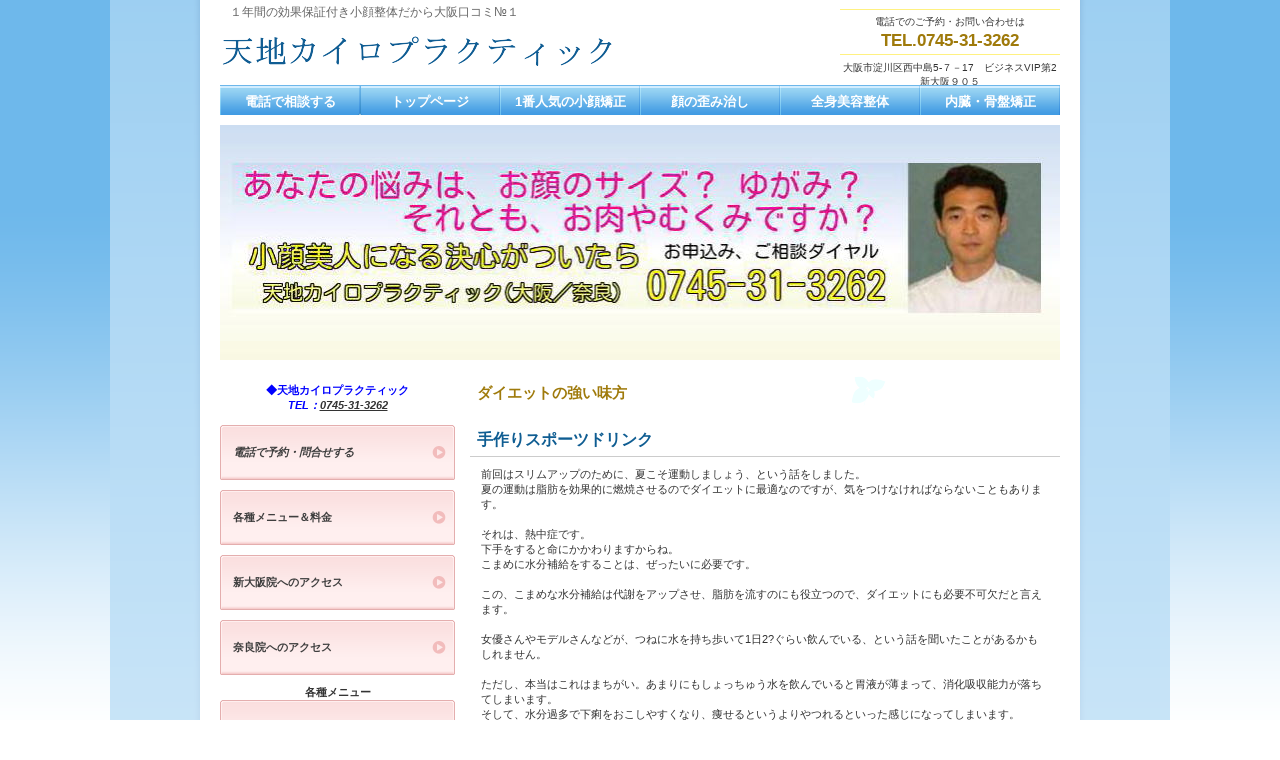

--- FILE ---
content_type: text/html
request_url: http://www2u.biglobe.ne.jp/~csa/kogao/kirei/104.html
body_size: 14358
content:
	<!DOCTYPE HTML PUBLIC "-//W3C//DTD HTML 4.01 Transitional//EN" "http://www.w3.org/TR/html4/loose.dtd">
<html lang="ja">
<head>
<script>
  (function(i,s,o,g,r,a,m){i['GoogleAnalyticsObject']=r;i[r]=i[r]||function(){
  (i[r].q=i[r].q||[]).push(arguments)},i[r].l=1*new Date();a=s.createElement(o),
  m=s.getElementsByTagName(o)[0];a.async=1;a.src=g;m.parentNode.insertBefore(a,m)
  })(window,document,'script','//www.google-analytics.com/analytics.js','ga');

  ga('create', 'UA-42926633-2', 'biglobe.ne.jp');
  ga('send', 'pageview');
</script>
<meta http-equiv="Content-Type" content="text/html; charset=Shift_JIS">
<meta http-equiv="Content-Style-Type" content="text/css">
<meta http-equiv="Content-Script-Type" content="text/javascript">
<meta name="viewport" content="width=device-width, initial-scale=1">
<meta name="format-detection" content="telephone=no">
<meta name="GENERATOR" content="JustSystems Homepage Builder Version 19.0.6.0 for Windows">
<meta name="keywords" content="スポーツドリンク">
<meta name="description" content="ダイエットや運動に最適の手作りスポーツドリンクを紹介します。">
<title>手作りスポーツドリンクで健康的に痩せよう｜天地カイロプラクティック</title>
<link rel="stylesheet" href="hpbparts.css" type="text/css" id="hpbparts">
<link rel="stylesheet" href="container_3Eb_2c_top.css" type="text/css" id="hpbcontainer">
<link rel="stylesheet" href="main_3Eb_2c.css" type="text/css" id="hpbmain">
<link rel="stylesheet" href="user.css" type="text/css" id="hpbuser">
<script type="text/javascript" src="jquery.min.js"><!-- hpbiptitle jQuery library --></script> <script type="text/javascript" src="move-mainnav.js">hpb-move-mainnav-js</script> </head>
<body id="hpb-template-03-05b-01" class="hpb-layoutset-01 hpb-responsive">
<div id="hpb-skip"></div>
<div id="hpb-container">
  <div id="hpb-header">
    <div id="hpb-headerMain">
      <h1>１年間の効果保証付き小顔整体だから大阪口コミ№１</h1>
    </div>
    <div id="hpb-headerLogo"><a href="#">大阪、神戸、京都の小顔矯正と全身美容整体</a></div>
    <div id="hpb-headerExtra1">
      <p class="tel"><span>電話でのご予約・お問い合わせは</span>TEL.0745-31-3262</p>
      <p class="address">大阪市淀川区西中島5-７－17　ビジネスVIP第2新大阪９０５</p>
    </div>
  </div>
  <!-- header end --><!-- inner -->
  <div id="hpb-inner">
    <!-- wrapper -->
    <div id="hpb-wrapper">
      <!-- page title -->
      <div id="hpb-title" class="hpb-top-image">

<h2>スポーツドリンクでダイエット</h2>

      </div>
      <!-- page title end --><!-- main -->
      <div id="hpb-main">
        <!-- toppage -->
        <div id="toppage">
          <div id="toppage-text">
            <p class="large">ダイエットの強い味方</p>
<h3>手作りスポーツドリンク</h3>

<p>前回はスリムアップのために、夏こそ運動しましょう、という話をしました。<br>
夏の運動は脂肪を効果的に燃焼させるのでダイエットに最適なのですが、気をつけなければならないこともあります。<br>
<br>
それは、熱中症です。<br>
下手をすると命にかかわりますからね。<br>
こまめに水分補給をすることは、ぜったいに必要です。<br>
<br>
この、こまめな水分補給は代謝をアップさせ、脂肪を流すのにも役立つので、ダイエットにも必要不可欠だと言えます。<br>
<br>
女優さんやモデルさんなどが、つねに水を持ち歩いて1日2?ぐらい飲んでいる、という話を聞いたことがあるかもしれません。<br>
<br>
ただし、本当はこれはまちがい。あまりにもしょっちゅう水を飲んでいると胃液が薄まって、消化吸収能力が落ちてしまいます。<br>
そして、水分過多で下痢をおこしやすくなり、痩せるというよりやつれるといった感じになってしまいます。<br>
<br>
ヘタをすると、栄養失調の子供のようにガリガリだけどお腹はポッコリ、みたいな体型になってしまうこともあります。<br>
これでは、ダイエットに成功したとは言えませんね。<br>
<br>
また、特に運動をして痩せようという人は、汗で失った塩分やミネラル分もしっかり補給しなければなりません。<br>
そこで重要なのが、スポーツドリンクです。<br>
<br>
スポーツドリンクは、汗で失った栄養素を効果的に補うことができます。<br>
ただし、市販のスポーツドリンクは含まれている砂糖の量が半端ではありません。<br>
運動前、運動中、運動後で合計1リットルぐらいは飲みたいところですが、毎日のようにそんなに飲んでいると糖尿病になってしまう恐れもあります。<br>
市販のスポーツドリンクの中には、糖類不使用、カロリーゼロというものもありますが、これは合成甘味料を使っているので、よけいに身体に悪いと言えるでしょう。<br>
<br>
健康のために運動をしているのに、健康を害してしまうというのは本末転倒ですね。<br>
また、いくら痩せても病気によるやつれだと意味ないですね。<br>
そこでオススメなのが、砂糖を使わない手作りスポーツドリンクです。<br>
<br>
作り方はとてもかんたんです。<br>
１リットルのペットボトルなどの容器に、レモン果汁、塩、にがり、ハチミツ、水を入れて混ぜるだけ。<br>
分量としては、大体つぎのとおりですが、お好みで増減させてもらえば結構です。<br>
<br>
レモン果汁　大さじ2杯（本物を絞っても、市販品を使ってもＯＫ）<br>
塩　小さじ1杯<br>
にがり　10滴<br>
ハチミツ　大さじ4～6杯<br>
<br>
上記の分量を容器にいれたら9割がたまで水を入れてよくシェイクします。<br>
注意点としては、冷たい水を使うとハチミツが溶けにくいので、常温の水を使うことです。<br>
<br>
あとは味見をしながら、好みの味になるよう材料を足していけば、自分にあったオリジナルスポーツドリンクの出来上がり。<br>
<br>
この手作りスポーツドリンクは、ハチミツの種類によっておおきく味や風味が変わってくるので、いろいろなハチミツで試してみてください。<br>
きっと、最高のスポーツドリンクができるはずです。<br>
<br>
なぜ砂糖でなくてハチミツなのか？<br>
            ハチミツの効用については、またお話しますね。<br>
<br>
            <br>
<br>
            <a href="http://www2u.biglobe.ne.jp/~csa/kogao/kirei/index.html">若さと美しさを保つ知識』トップへ</a><br>
            <br>
            <br>
            ◆1年間保証付きの小顔矯正は、こちら<br>
            <a href="http://www2u.biglobe.ne.jp/~csa/kogao/kogao.html"> 【小顔整体コース】</a><br>
<br>
            ◆小顔矯正＋美容痩身、ダイエットは、こちら<br>
            <a href="http://www2u.biglobe.ne.jp/~csa/kogao/1-1.html">心地いい全身痩身マッサージ【全身美容整体コース 】</a><br>
            <br>
            <br>
          
          </div>




           <div id="toppage-news">
            <h3><span class="en">施術のご予約、お申込み、お問合せ</span><span class="ja">お知らせ</span></h3>
            <font color="#ff0000">※　大阪、奈良に施術院がありますので、ご予約の際はご希望の施術院をお伝え下さい。
</font>
            <ul>
              <li>
              <h4>●天地カイロプラクティック新大阪院</h4>
              受付時間　午前10時～午後8時 <br>
              TEL（０７４５）３１－３２６２ （大阪、奈良共通） <br>
              【完全予約制】 <br>
              <a href="mailto:csa@mte.biglobe.ne.jp"><b>Mail</b></a> <br>
              ※メールでお問合せを頂いた方で、セキュリティソフトの影響か、まれに返信ができない方がおられます。1週間以上返信がない場合は、一度お電話でご連絡ください。<br>
              <br>
              大阪府大阪市淀川区西中島５丁目７-１７ <br>
              ビジネスVIP第２新大阪９F　９０５ <br>
              JR新大阪駅より徒歩6分<br>
              地下鉄、西中島南方より徒歩5分<br>
              阪急南方より徒歩6分<br>
              <br>
              京都市内の方は、JR京都駅より新快速で新大阪まで23分<br>
              神戸方面の方は、JR三ノ宮駅より新大阪まで27分、又は、<br>
              阪急神戸線三宮より特急で十三、京都線に乗換え南方まで30分<br>
              <a href="http://www2u.biglobe.ne.jp/~csa/kogao/map.html">アクセスマップ</a> <br>
              <br>
              <br><li>
              <h4>●天地カイロプラクティック奈良院</h4>
              受付時間　午前9時～午後7時   <br>
              TEL（０７４５）３１－３２６２  <br>
              （大阪、奈良共通）  <br>
              【完全予約制】 <br>
              奈良県北葛城郡河合町広瀬台１丁目６－１<br>
              　近鉄　佐味田川駅より徒歩６分<br>
              京都の木津川市、精華町方面からお車で<br>
              お越しの方は奈良院のほうが便利です。<br>
              <a href="http://www2u.biglobe.ne.jp/~csa/kogao/access1.html">アクセスマップ </a><br></ul>
          </div>
          <div id="pagetop"><a href="#hpb-container">このページの先頭へ</a></div>
        </div>
        <!-- toppage end -->
      </div>
      <!-- main end -->
    </div>
    <!-- wrapper end --><!-- navi -->
    <div id="hpb-nav">
      <h3 class="hpb-c-index">天地カイロプラクティックの施術メニュー</h3>
      <ul>
        <li id="nav-access"><a href="tel:0745313262"><span class="ja">電話で相談する</span><span class="en">access</span></a> 
        <li id="nav-toppage"><a href="http://www2u.biglobe.ne.jp/~csa/kogao/"><span class="ja">トップページ</span><span class="en">top&nbsp;page</span></a> 
        <li id="nav-guide"><a href="http://www2u.biglobe.ne.jp/~csa/kogao/kogao.html"><span class="ja">1番人気の小顔矯正</span><span class="en">clinic&nbsp;guide</span></a> 
        <li id="nav-info"><a href="http://www2u.biglobe.ne.jp/~csa/kogao/yugamikyousei.html"><span class="ja">顔の歪み治し</span><span class="en">medical&nbsp;info</span></a> 
        <li id="nav-policy"><a href="http://www2u.biglobe.ne.jp/~csa/kogao/1-1.html"><span class="ja">全身美容整体</span><span class="en">policy&amp;FAQ</span></a> 
        <li id="nav-facilities"><a href="http://www2u.biglobe.ne.jp/~csa/kogao/naizou.html"><span class="ja">内臓・骨盤矯正</span><span class="en">facilities</span></a> 
      </ul>
    </div>
    <!-- navi end --><!-- aside -->
    <div id="hpb-aside">
      <div id="banner">
        <h3 class="hpb-c-index"><font color="#0000ff"><b>天地カイロプラクティック</b></font></h3>
        <font color="#0000ff"><b><br>
        ◆天地カイロプラクティック<br>
        </b></font>
        <address><font color="#0000ff"><b>TEL：<a href="tel:0745313262">0745-31-3262</a> </b></font></address>
        <br>
        <ul>
          <li>
          <address><font color="#0000ff"><b><a href="tel:0745313262">電話で予約・問合せする</a> </b></font></address>
          <li><a href="http://www2u.biglobe.ne.jp/~csa/kogao/ryoukin.html" id="banner-time">各種メニュー＆料金</a> 
          <li><a href="http://www2u.biglobe.ne.jp/~csa/kogao/map.html" id="banner-access">新大阪院へのアクセス</a> 
          <li><a href="http://www2u.biglobe.ne.jp/~csa/kogao/access1.html" id="banner-access">奈良院へのアクセス</a> 
        </ul>
        <b>各種メニュー</b><br>
        <ul>
          <li><a href="http://www2u.biglobe.ne.jp/~csa/kogao/kogao.html">一番人気の小顔矯正</a> 
          <li><a href="http://www2u.biglobe.ne.jp/~csa/kogao/yugamikyousei.html">顔の歪み矯正</a> 
          <li><a href="http://www2u.biglobe.ne.jp/~csa/kogao/kami/index.html" target="_blank">抜け毛、薄毛の改善コース</a> 
          <li><a href="http://www2u.biglobe.ne.jp/~csa/kogao/1-1.html">全身美容整体</a> 
          <li><a href="http://www2u.biglobe.ne.jp/~csa/kogao/naizou.html">内臓・骨盤矯正ダイエット</a> 
        </ul>
        <img src="../en1.jpg" width="160" height="120" border="0" alt="大阪院入り口"><br>
        <br>
        <font color="#ff00ff">全国からアクセスバツグン<br>
        JR新大阪駅徒歩5分<br>
        </font><img src="../bed.jpg" width="160" height="120" border="0" alt="大阪院施術室"><br>
        <br>
        <ul>
          <li><a href="http://www2u.biglobe.ne.jp/~csa/kogao/kouka/index.html">小顔矯正の副次的効果</a> 
          <li><a href="http://www2u.biglobe.ne.jp/~csa/kogao/biyouseitai/index.html">全身美容整体の副次的効果</a> 
          <li><a href="http://www2u.biglobe.ne.jp/~csa/kogao/3-1.html">体験談</a> 
          <li><a href="http://www2u.biglobe.ne.jp/~csa/kogao/5-1.html">小顔矯正の効果保証</a> 
          <li><a href="http://www2u.biglobe.ne.jp/~csa/kogao/kogao/index.html">自分でできるお顔のケア</a> 
          <li><a href="http://www2u.biglobe.ne.jp/~csa/kogao/kirei/index.html">若さと美しさを保つ知識</a> 
          <li><a href="http://www2u.biglobe.ne.jp/~csa/kogao/school.html">小顔矯正の技術講習</a> 
          <li><a href="http://www2u.biglobe.ne.jp/~csa/kogao/amachi/4-1.html" target="_blank">院長紹介</a> 
        </ul>
      </div>
      <br>
      <b>■□　&nbsp;新着情報　□■&nbsp;<br>
      （追加サイト、お知らせなど）<br>
      </b><br>
      　サイトを追加しました。<br>
      <a href="http://www2u.biglobe.ne.jp/~csa/kogao/kirei/115.html">外反母趾が顔の歪みを作る＞</a><br>
      <br>
      <a href="http://www2u.biglobe.ne.jp/~csa/kogao/kirei/114.html">コーヒーのカビ毒にご用心</a><br>
      <br>
      <a href="http://www2u.biglobe.ne.jp/~csa/kogao/kirei/113.html">健康的にカラダを冷やす食べ物</a><br>
      <br>
      <a href="http://www2u.biglobe.ne.jp/~csa/kogao/kirei/112.html">内臓を冷えから守る食品</a><br>
      <br>
      <a href="http://www2u.biglobe.ne.jp/~csa/kogao/kirei/111.html">白湯を飲めばキレイになれる</a><br>
      <br>
      <a href="http://www2u.biglobe.ne.jp/~csa/kogao/kirei/110.html">冷え症の改善方法</a><br>
      <br>
      <a href="http://www2u.biglobe.ne.jp/~csa/kogao/kirei/109.html">夏の冷えにはご用心</a><br>
      <br>
      <a href="http://www2u.biglobe.ne.jp/~csa/kogao/kirei/108.html">糖質カットの危険性</a><br>
      <br>
      <a href="http://www2u.biglobe.ne.jp/~csa/kogao/kirei/107.html">本当はコワイ糖質制限ダイエット</a><br>
      <br>
      <a href="http://www2u.biglobe.ne.jp/~csa/kogao/kirei/106.html">ダイエットは筋トレとセットで</a><br>
      <br>
      <a href="http://www2u.biglobe.ne.jp/~csa/kogao/kirei/105.html">ハチミツのすごい美容効果</a><br>
      <br>
      <a href="http://www2u.biglobe.ne.jp/~csa/kogao/kirei/104.html">t手作りスポーツドリンク</a><br>
      <br>
      <a href="http://www2u.biglobe.ne.jp/~csa/kogao/kirei/103.html">夏のスリムアップ大作戦</a><br>
      <br>
      <br>
      <div id="shopinfo">
        <h3><span class="en">天地カイロプラクティック</span><span class="ja">大阪、神戸、京都の小顔矯正と全身美容整体</span></h3>
        <p>〒532-0011<br>
        大阪府大阪市淀川区西中島5-７－17　ビジネスVIP第2新大阪９０５<br>
        &nbsp;0745-31-3262（大阪・奈良共通）<br>
        【完全予約制】<br>
        受付：午前10時～午後8時<br>
        定休日なし<br>
        &nbsp;</p>
      </div>
    </div>
    <!-- aside end -->
  </div>
  <!-- inner end --><!-- footer -->
  <div id="hpb-footer">
    <div id="hpb-footerMain">
      <p>copyright&copy;20XX&nbsp;天地カイロプラクティック&nbsp;all&nbsp;rights&nbsp;reserved.</p>
    </div>
  </div>
  <!-- footer end -->
</div>
<!-- container end --><script type="text/javascript" src="navigation.js">hpb-navigation-js</script> </body>
</html>

--- FILE ---
content_type: text/css
request_url: http://www2u.biglobe.ne.jp/~csa/kogao/kirei/container_3Eb_2c_top.css
body_size: 7743
content:
@charset "Shift_JIS";

/* 要素リセット */
body{
    margin: 0;
    padding: 0;
    text-align: center;
    font-size: 75%;
    font-family: 'メイリオ' ,Meiryo, 'ヒラギノ角ゴ Pro W3' , 'Hiragino Kaku Gothic Pro' , 'ＭＳ Ｐゴシック' , 'Osaka' ,sans-serif;
    color: #333333; /* 標準文字色 */
    background-position: top left;
    background-repeat: repeat-x;
    min-width: 900px;
    background-image : url(bg_3Eb.png);
}
/* Safari用ハック 文字サイズ調整 */
/*\*/
html:first-child body{
    font-size: 70%;
}
/* end */

img{
    border-top: 0;
    border-right: 0;
    border-bottom: 0;
    border-left: 0;
}

/*--------------------------------------------------------
  レイアウト設定
--------------------------------------------------------*/
#hpb-container{
    margin-top: -1px;
    margin-right: auto;
    margin-bottom: 0;
    margin-left: auto;
    position: relative;
    padding-bottom: 0;
    background-image : url(containerBg_3Eb.png);
    background-position: center top;
    background-repeat: no-repeat;
    zoom: 1;
}

#hpb-header{
    width: 840px;
    height: 84px;
    margin-right: auto;
    margin-left: auto;
}

#hpb-inner{
    position: relative;
    width: 840px;
    padding-top: 41px;
    padding-bottom: 0px;
    margin-left: auto;
    margin-right: auto;
}

#hpb-wrapper{
    width: 590px;
    margin-top: 0;
    margin-right: 0;
    margin-bottom: 0;
    float: right;
}
#hpb-title{
    margin-top: 0;
    margin-right: auto;
    margin-bottom: 0;
    margin-left: auto;
}
.hpb-layoutset-01 #hpb-title{
    width: 840px;
    position: absolute;
    top: 41px;
    left: 0;
}

#hpb-main{
    width: 590px;
    margin-top: 0;
    margin-right: 0;
    margin-bottom: 0;
    margin-left: auto;
    text-align: left;
    padding-top: 10px;
}
.hpb-layoutset-01 #hpb-main{
    padding-top: 245px;
}

#hpb-aside{
    width: 235px;
    margin-top: 0;
    margin-right: 0;
    margin-bottom: 0;
    margin-left: 0;
    padding-bottom: 15px;
    float: left;
}
.hpb-layoutset-01 #hpb-aside{
    padding-top: 245px;
}

#hpb-footer{
    width: 850px;
    clear: both;
    margin-top: 7px;
    margin-bottom: 10px;
    margin-right: auto;
    margin-left: auto;
    border-top-width: 2px;
    border-top-style: solid;
    border-top-color: #6eb8eb;
}

#hpb-nav{
    position: absolute;
    top: 0px;
    left: 0px;
    width: 840px;
    height: 31px;
    overflow: hidden;
}

/*--------------------------------------------------------
  デザイン設定
--------------------------------------------------------*/

/* コンテンツ配置領域 */

/* ナビゲーション */
#hpb-nav ul{
    list-style-type: none;
    overflow: hidden;
    margin-top: 0px;
    margin-right: 0px;
    margin-bottom: 0px;
    margin-left: 0px;
    padding-top: 0;
    padding-right: 0;
    padding-bottom: 0;
    padding-left: 0;
}

#hpb-nav ul::after{
    content: ".";
    clear: both;
    height: 0;
    display: block;
    visibility: hidden;
}

#hpb-nav li{
    display: block;
    width: 140px;
    float: left;
    height: 31px;
    overflow: hidden;
}


#hpb-nav li a{
    display: block;
    text-align: center;
    background-image : url(nav_3Eb_01.png);
    background-repeat: no-repeat;
    background-position: center top;
}

#hpb-nav li span.en{
    display: none;
}

#hpb-nav li span.ja{
    display: block;
    font-size: 13px;
    line-height: 31px;
    padding-top: 1px;
    color: #FFF;
    font-weight: bold;
}


#hpb-nav a:link{
    text-decoration: none;
}
#hpb-nav a:visited{
    text-decoration: none;
}
#hpb-nav a:hover{
    text-decoration: none;
    background-image : url(nav_3Eb_01_on.png);
}
#hpb-nav a:active{
    text-decoration: none;
    background-image : url(nav_3Eb_01_on.png);
}

#hpb-nav #nav-toppage a{
    background-position: left top;
}
#hpb-nav #nav-access a{
    background-position: right top;
}


/*--------------------------------------------------------
  共通パーツデザイン設定
--------------------------------------------------------*/
.hpb-layoutset-02 h2{
    background-image : url(titleBg_3Eb.png);
    background-position: top right;
    background-repeat: repeat-x;
    margin-top: 0;
    margin-right: 0;
    margin-bottom: 0;
    margin-left: auto;
    height: 75px;
    padding-top: 0px;
    text-align: left;
    overflow: hidden;
    line-height: 115px;
    width: 590px;
    font-size: 17px;
}

#shopinfo{
    margin-top: 10px;
}

#pagetop{
    margin-top: 40px;
    margin-right: auto;
    margin-bottom: 10px;
    margin-left: auto;
    text-align: left;
    padding-left: 5px;
}

#pagetop a{
    /* ページの先頭へのリンク設定 */
    display: block;
    margin-left: auto;
    margin-right: 0px;
    margin-top: 30px;
    background-image : url(returnTop_3Eb.png);
    background-position: center left;
    background-repeat: no-repeat;
    width: 62px;
    height: 14px;
    text-align: left;
    text-indent: -9999px;
    overflow: hidden;
}

#hpb-footerMain p{
    text-align: left;
}

/* トップページ デザイン定義 */
.hpb-layoutset-01 #hpb-title h2{
    margin-top: 0;
    margin-left: auto;
    margin-right: auto;
    margin-bottom: 0;
    overflow: hidden;
    text-indent: -9999px;
    height: 235px;
    background-image : url(t3.jpg);
    background-position: top center;
    background-repeat: no-repeat;
}

/* =======================================================
  レスポンシブル設定
======================================================= */
@media screen and (max-width: 568px) {

	body{
		min-width: 100%;
		background-image : none;
	}

	/*--------------------------------------------------------
	  レイアウト設定
	--------------------------------------------------------*/
	#hpb-container{
		background-image : none;
		background-color: #ffffff;
	}
	#hpb-header{
		width: 100%;
		height: auto;
		padding-bottom: 10px;
	}
	#hpb-inner{
		width: 100%;
		padding-top: 0px;
	}
	#hpb-wrapper{
		width: 100%;
		float: none;
	}
	.hpb-layoutset-01 #hpb-title{
		width: 100%;
		position: relative;
		top: 0;
	}
	#hpb-main{
		width: 96%;
		margin-left: auto;
		margin-right: auto;
		padding-bottom: 20px;
	}
	.hpb-layoutset-01 #hpb-main{
		padding-top: 0;
	}
	#hpb-aside{
		width: 96%;
		margin-left: auto;
		margin-right: auto;
		padding-bottom: 20px;
		float: none;
	}
	.hpb-layoutset-01 #hpb-aside{
		padding-top: 0;
	}
	#hpb-footer{
		width: 100%;
		margin-top: 0;
		padding-top: 10px;
	}
	#hpb-nav{
		position: relative;
		width: 100%;
		height: auto;
		background-color: #97d3f3;
	}

	/*--------------------------------------------------------
	  デザイン設定
	--------------------------------------------------------*/
	
	/* コンテンツ配置領域 */

	/* ナビゲーション */
	#hpb-nav ul{
		display: none;
	}
	#hpb-nav ul.toggled-on{
		display: block;
		padding-left: 0;
	}
	#hpb-nav li{
		width:100%;
		float: none;
		height: auto;
		border-top-color: #ffffff;
		border-top-style: solid;
		border-top-width: 1px;
	}
	#hpb-nav li a{
		padding-top: 10px;
		padding-right: 10px;
		padding-bottom: 10px;
		padding-left: 10px;
		background-image : none;
		background-color: #97d3f3;
	}
	#hpb-nav li span.ja{
		line-height: 1.4;
		text-align: left;
	}
	#hpb-nav a:hover,
	#hpb-nav a:active{
		background-image: none;
		background-color: #6eb8eb;
	}
	
	/*--------------------------------------------------------
	  共通パーツデザイン設定
	--------------------------------------------------------*/
	.hpb-layoutset-02 h2{
		background-position: top left;
		background-size: cover;
		height: auto;
		padding-top: 10px;
		padding-bottom: 10px;
		line-height: 1.4;
	    width: 100%;
	    word-break: break-all;
	}
	#pagetop{
	    margin-bottom: 0;
	}
	/* トップページ デザイン定義 */
	.hpb-layoutset-01 #hpb-title h2{
	    background-size: contain;
	    height: 160px;
	    max-width: 100%;
	}	
}

--- FILE ---
content_type: text/plain
request_url: https://www.google-analytics.com/j/collect?v=1&_v=j102&a=2033973237&t=pageview&_s=1&dl=http%3A%2F%2Fwww2u.biglobe.ne.jp%2F~csa%2Fkogao%2Fkirei%2F104.html&ul=en-us%40posix&dt=%E6%89%8B%E4%BD%9C%E3%82%8A%E3%82%B9%E3%83%9D%E3%83%BC%E3%83%84%E3%83%89%E3%83%AA%E3%83%B3%E3%82%AF%E3%81%A7%E5%81%A5%E5%BA%B7%E7%9A%84%E3%81%AB%E7%97%A9%E3%81%9B%E3%82%88%E3%81%86%EF%BD%9C%E5%A4%A9%E5%9C%B0%E3%82%AB%E3%82%A4%E3%83%AD%E3%83%97%E3%83%A9%E3%82%AF%E3%83%86%E3%82%A3%E3%83%83%E3%82%AF&sr=1280x720&vp=1280x720&_u=IEBAAAABAAAAACAAI~&jid=894164446&gjid=1176936980&cid=687067609.1769119454&tid=UA-42926633-2&_gid=725159187.1769119454&_r=1&_slc=1&z=902922927
body_size: -285
content:
2,cG-ZWHER0YKCK